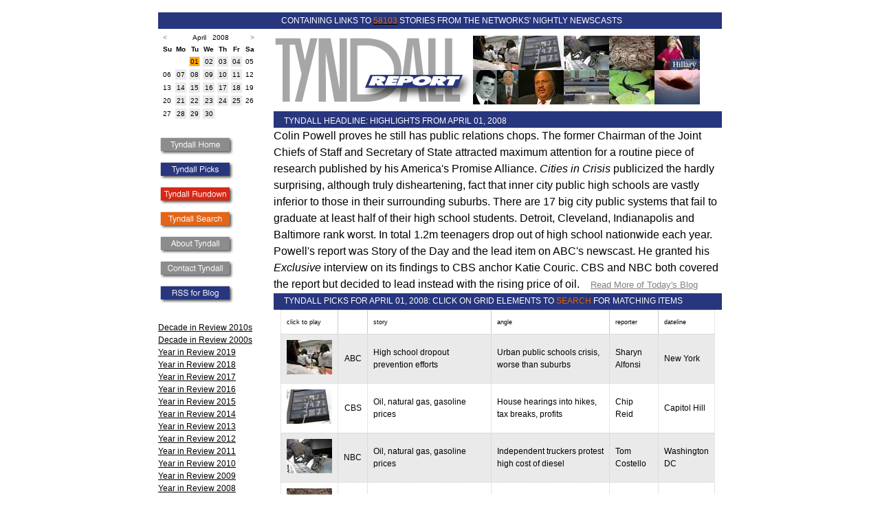

--- FILE ---
content_type: text/html
request_url: http://tyndallreport.com/date/2008/04/01/
body_size: 50130
content:
<!DOCTYPE HTML PUBLIC "-//W3C//DTD HTML 4.01//EN"
        "http://www.w3.org/TR/html4/strict.dtd">
<html lang="en">
<head>
	<title>Tyndall Report April 01, 2008</title>
<meta name="google-site-verification" content="RfwcGy6mhTg2MoWr7EQKmt176WGHNJPuOtqQNbZ0RUI" />
	<meta name="description" content="The Tyndall Report monitors American television networks' weekday nightly newscasts.">
	<meta name="copyright" content="Copyright (c) 2006 Tyndall Report">
	<meta name="author" content="Andrew Tyndall">
	<style type="text/css">


        A {color:#000000;}
	A:visited {color:#000000;}
	A:hover {color:#FF6600;} 
        .blogpost {border-bottom:1px dotted #ccc; padding:4px;}
        .firstblogpost {padding:4px;}
        span.headline {font-size:12pt;color:#28367E;font-weight:bold;}
        span.oliveheadline {font-size:12pt;color:#604f1d;font-weight:bold;}
        span.largertype {font-size:11pt;}
        #rundownheader {font-size:12pt;}
        span.boxtitle {font-size:-1;color:#0369B2;}
        span.tinytext {font-size:8pt;}
        span.navbox {text-decoration: none;}
        span.navboxtopleft {font-size:9pt; line-height:2;}
        span.leftlinks {font-size:8pt;}
        span.moderate {color: green;}
	span.nav A {text-decoration: none;}
	span.footer {font-size:smaller;}
        span.post_title {font-weight:bold;color:#28367E;}
        span.blogjump {font-size:smaller;color:grey;}
        span.blogjump A {color:grey;text-decoration:underline;}
        span.blogjump A:visited {color:grey;text-decoration:underline;}
        span.post_footer {font-size:smaller;color:grey;}
        span.post_footer A {color:grey;}
        span.post_footer A:visited {color:grey;}
        span.topheader A {text-decoration: none;}
        span.itemheader {color:grey;}
        span.itemheader A {color:grey;}
        span.itemheader A:visited {color:grey;}
        span.new_post {color:#FF6600;}
        span.new {color:red;}
        span.blue {color:#003DCD;}
        hr.seperator {border: 1px dashed #CCC;}
        div.blogtable {border-left:1px solid #0369B2; border-right:1px solid #0369B2;}
        div.links {font-size:9pt;}
        span.underline A {text-decoration: underline;}
        span.underline A:visited {text-decoration: underline;}
        span.smallheight {line-height: 0.5em;}
       
        body,html {
		margin:0;
		padding:0;
		background:#ffffff;
		color:#000;
                font-family:Arial,Helvetica, sans-serif;
	}
	body {
		min-width:820px;
	}
        form {
                margin:0;
        }
        table {
                margin:0;
         }
img { border: 0; }
	#wrap {
		background:#ffffff;
		margin:0 auto;
		width:820px;
	}
        #bluestripe {
                background:#28367E;
                height:18px;
                color:#ffffff;
                font-size:9pt;
                padding-top:2px;
                padding-bottom:4px;
                text-align:left;
        }
#homestripe {
 background:#768088;
                height:18px;
                color:#ffffff;
                font-size:9pt;
                padding-top:2px;
                padding-bottom:4px;
                text-align:left;
}
       .bluestripe {
                background:#28367E;
                height:18px;
                color:#ffffff;
                font-size:9pt;
                padding-top:2px;
                padding-bottom:4px;
                text-align:left;
        }
        #topbluestripe {
                background:#28367E;
                height:18px;
                color:#ffffff;
                font-size:9pt;
                padding-top:4px;
                padding-bottom:2px;
                text-align:left;                
        }
         #tophomestripe {
                background:#768088;
                height:18px;
                color:#ffffff;
                font-size:9pt;
                padding-top:4px;
                padding-bottom:2px;
                text-align:left;                
        }
        span.topbluetext {
            margin-left:179px;
            vertical-align:middle;
        }

        #bluestriperight {
                background:#28367E;
                height:18px;
                color:#ffffff;
                font-size:9pt;
                padding-top:2px;
                padding-bottom:4px;
                text-align:left;                
        }
        #orangestripe {
                background:#E46500;
                height:18px;
                color:#ffffff;
                font-size:9pt;
                padding-top:2px;
                padding-bottom:4px;
                text-align:left;
        }
         #orangestriperight {
                background:#E46500;
                height:18px;
                color:#ffffff;
                font-size:9pt;
                padding-top:2px;
                padding-bottom:4px;
                text-align:right;    
        }
        #toporangestripe {
                background:#E46500;
                height:18px;
                color:#ffffff;
                font-size:9pt;
                padding-top:4px;
                padding-bottom:2px;
                text-align:left;                
        }
         span.orange {color:#E46500;}
        span.topmaroontext {
            margin-left:179px;
            vertical-align:middle;
        }
        #maroonstripe {
                background:#721619;
                height:18px;
                color:#ffffff;
                font-size:9pt;
                padding-top:2px;
                padding-bottom:4px;
                text-align:left;
        }
         #maroonstriperight {
                background:#721619;
                height:18px;
                color:#ffffff;
                font-size:9pt;
                padding-top:2px;
                padding-bottom:4px;
                text-align:right;    
        }
        #topmaroonstripe {
                background:#721619;
                height:18px;
                color:#ffffff;
                font-size:9pt;
                padding-top:4px;
                padding-bottom:2px;
                text-align:left;                
        }
         span.maroon {color:#721619;}

        span.topolivetext {
            margin-left:179px;
            vertical-align:middle;
        }
        #olivestripe {
                background:#604f1d;
                height:18px;
                color:#ffffff;
                font-size:9pt;
                padding-top:2px;
                padding-bottom:4px;
                text-align:left;
        }
         #olivestriperight {
                background:#604f1d;
                height:18px;
                color:#ffffff;
                font-size:9pt;
                padding-top:2px;
                padding-bottom:4px;
                text-align:right;    
        }
        #topolivestripe {
                background:#604f1d;
                height:18px;
                color:#ffffff;
                font-size:9pt;
                padding-top:4px;
                padding-bottom:2px;
                text-align:left;                
        }
         span.olive {color:#604f1d;}
         #redstripe {
                background:#D72814;
                height:18px;
                color:#ffffff;
                font-size:9pt;
                padding-top:2px;
                padding-bottom:4px;
                text-align:left;
        }
        #topredstripe {
                background:#D72814;
                height:18px;
                color:#ffffff;
                font-size:9pt;
                padding-top:4px;
                padding-bottom:2px;
                text-align:left;                
        }
       #compactsearch {
          font-size: 9pt;
          color: #768088;
          line-height:1.5em;
          margin-top: 10px;
     }
	#header {
		  line-height:0;
	}
	#header h1 {
    	        padding:5px;
	        margin:0;
        }
	#main {
		background:#ffffff;
		float:right;
		width:652px;
                line-height: 1.5em;
	}
	#main h2, #main h3, #main p {
		padding:0 10px;
        }
        #searchmain {
		background:#ffffff;
		float:right;
		width:652px;
                line-height: 1.5em;
                font-size: 9pt;
	}
        #searchmain A, searchmain A:visited {text-decoration:none;}
        #maintable {
		background:#ffffff;
		float:right;
		width:652px;
                line-height: 1.5em;
                font-size: 9pt;
	}
        #maintable a, #maintable a:visited {text-decoration:none;}
	#sidebar {
		background:#ffffff;
		float:left;
		width:160px;
	}
	#sidebar ul {
		margin-bottom:0;
        }
        #sidebar h3, #sidebar p {
		padding:0 10px 0 0;
        }
	#footer {
		clear:both;
                text-align:center;
	}
	#footer p {
		padding:5px;
		margin:0;
        }
        #maintext {padding-left:40px; padding-right:40px}
        #rundown {
                font-size:8pt;
        }
        #rundowncontainer {
                background:#ffffff;
		float:right;
		width:652px;
                line-height: 1.5em;
                font-size: 9pt;
        }
        #blogpost {
                line-height: 1.5em;
                font-family:Arial,Helvetica, sans-serif;
                font-size:12pt;
        }
        #blogpost a {text-decoration: underline;}
        #blogpost a:visited {text-decoration: underline;}
        #navlinks {
                line-height: 1.5em;
        }
       span.linktext {
               font-size:10pt;
               color:#333333;
        }
        span.leftnavlinks a {
                font-size:9pt;
                color:#000000;
        }
        span.leftnavlinks a:visited {
                font-size:9pt;
                color:#000000;
        }
        span.leftnavlinks {
                font-size:9pt;
                color:#000000;
        }
        #leftlinks {
                padding-right:20px;
        }

    /* CALENDAR */
.caption 
     {
     font-family:Arial,Helvetica, sans-serif;
     font-size:10px; 
     color: #999999;
     font-weight: bold;
     }
.caption a:visited {
     color: #999999;
}
/* .calendar determines the overall formatting style of the calendar,  
   acting as the default unless later overruled. */

.calendar 
     {
     font-family:Arial,Helvetica, sans-serif;
     font-size:10px; 
     color: #000000;
     background-color: #FFFFFF;
     border-color: #FFFFFF;
     border-style: solid;
     border-width: 2px;
     border-spacing: 4px;
     }

.calendar a {
text-decoration:none;
}
/* .calendarlink determines the formatting of those days linked to
   content. */

.calendarlink 
     {
     color: white;
	 border:none;
     }
.calendararrow {
	color: #999999;
	font-weight: bold;
	text-decoration: none;
}

/* .header determines the formatting of the weekday headers at the top
   of the calendar. */

.calheader 
     {
     background-color: #FFFFFF;
     border-color: #003DCD;
     border-style: solid;
     border-width: 0px;
     }

/* .day determines the formatting of each day displayed in the
   calendar. */

.day 
     {
     background-color: #EAEAEA;
     border-color: #EAEAEA;
     border-style: solid;
     border-width: 1px;
     text-align: center
     }
.thisday 
     {
     background-color: orange;
     border-color: #EAEAEA;
     border-style: solid;
     border-width: 1px;
     text-align: center
     }


/* .linkedday determines the formatting of a date to which content is
   available. */

.linkedday 
     {
     background-color: #8080ff;
     border-color: #000000;
     border-style: solid;
     border-width: 1px;
     text-align: center
}


#yir_left {
     float: left;
     width: 318px;
     font-size: 9pt;
     line-height: 1.6em;
     margin: 10px 0 0 0;
     
}
#yir_right {
     width: 308px;
     float: right;
     font-size: 9pt;
     padding: 0 0 0 26px;
     line-height: 1.6em;
     margin: 10px 0 0 0;
} 

.yir_bold {
     font-size: 11pt;
     font-weight: bold;
}
.yir_bigheadline {
     font-size: 14pt;
     font-weight: bold;
}
div.para {
    padding: 8px 0 0 0;
}
/* this stripes the picks table */
table.rd {
	font-family: "Tahoma", Verdana, Arial, Helvetica, sans-serif;
	font-size:  75%;
	border-collapse: collapse;
        border: 1px dotted #CCCCCC;
}
thead.rd tr.rd{
	background-color: #EAEAEA;
	border-top: 1px solid black;
	border-bottom: 1px solid black;
}
td.rd {
font-size:9pt;
}
tfoot.rd tr.rd{
	background-color: #FFFFFF;
}

thead.rd th.rd{
	padding: 1em;
	white-space: nowrap;
}

tr.rd{
	background-color: #FFFFFF;
}

tr.odd{
	background-color: #EAEAEA;

}

tbody.rd tr.rd:hover{
	background-color: #FFCCCC;
}

td.rd, th.rd{
	border: 1px dotted #CCCCCC;
}

tbody.rd td.rd
{
	padding: 1em;
}

#yirimages {float: left; line-height: 1px; font-size: 1px;}
#yirimages img { padding: 0px; margin: 0px; border: 0px;}

	</style>
</head>
<body>
	
<br><div id="wrap">



































<div id="topbluestripe"><span class="topbluetext">CONTAINING LINKS TO <a href="/tyndallsearch/"><span class="orange">58103</span></a> STORIES FROM THE NETWORKS' NIGHTLY NEWSCASTS</span></div>
		
	
	<div id="main">
            
            <div id="header">

    	<table cellspacing="0" cellpadding="0" border="0"><tr><td><a href="/"><img src="/library/image/homelogo.gif" border="0" alt="tyndall report logo" height="120" width="290"></a></td><td><a href="http://abcnews.go.com/Video/playerIndex?id=4569554" target="_blank"><img src="/library/image/thumbnail/abc_wn_high_school_dropouts_080401_mn.jpg" border="0" alt="video thumbnail"></a><a href="http://www.cbsnews.com/sections/i_video/main500251.shtml?id=3988038n" target="_blank"><img src="/library/image/thumbnail/eve_reidoil0401_100x75.jpg" border="0" alt="video thumbnail"></a><a href="http://video.msn.com/video.aspx?mkt=en-us&brand=&vid=65f4c592-9a4f-4a5a-82e6-08226f71bb54&f=34&fg=rss" target="_blank"><img src="/library/image/thumbnail/65f4c592-9a4f-4a5a-82e6-08226f71bb54.jpeg" border="0" alt="video thumbnail"></a><a href="http://www.cbsnews.com/sections/i_video/main500251.shtml?id=3988036n" target="_blank"><img src="/library/image/thumbnail/evening_mason_4108_100x75.jpg" border="0" alt="video thumbnail"></a><a href="http://www.cbsnews.com/sections/i_video/main500251.shtml?id=3988001n" target="_blank"><img src="/library/image/thumbnail/eve_axelroddems0401_100x75.jpg" border="0" alt="video thumbnail"></a><br><a href="http://abcnews.go.com/Video/playerIndex?id=4569601" target="_blank"><img src="/library/image/thumbnail/abc_wn_mcnasty_mccain3_080401_mn.jpg" border="0" alt="video thumbnail"></a><a href="http://video.msn.com/video.aspx?mkt=en-us&brand=&vid=c38bfed1-8486-4652-bedd-5817b30b8994&f=34&fg=rss" target="_blank"><img src="/library/image/thumbnail/c38bfed1-8486-4652-bedd-5817b30b8994.jpeg" border="0" alt="video thumbnail"></a><a href="http://video.msn.com/video.aspx?mkt=en-us&brand=&vid=ae212717-8d7b-4a16-aa74-f198fa893a40&f=34&fg=rss" target="_blank"><img src="/library/image/thumbnail/ae212717-8d7b-4a16-aa74-f198fa893a40.jpeg" border="0" alt="video thumbnail"></a><a href="http://www.cbsnews.com/sections/i_video/main500251.shtml?id=3988040n" target="_blank"><img src="/library/image/thumbnail/eve_rothnewts0401_100x75.jpg" border="0" alt="video thumbnail"></a><a href="http://abcnews.go.com/Video/playerIndex?id=4569697" target="_blank"><img src="/library/image/thumbnail/abc_wn_squid_mating_080401_mn.jpg" border="0" alt="video thumbnail"></a></td></tr></table>
    	

</div>
            

<div id="bluestripe">&nbsp;&nbsp;&nbsp;&nbsp;&nbsp;TYNDALL HEADLINE: HIGHLIGHTS FROM APRIL 01, 2008</div>
	    <div id="blogpost">
		Colin Powell proves he still has public relations chops. The former Chairman of the Joint Chiefs of Staff and Secretary of State attracted maximum attention for a routine piece of research published by his America's Promise Alliance. <I>Cities in Crisis</I> publicized the hardly surprising, although truly disheartening, fact that inner city public high schools are vastly inferior to those in their surrounding suburbs. There are 17 big city public systems that fail to graduate at least half of their high school students. Detroit, Cleveland, Indianapolis and Baltimore rank worst. In total 1.2m teenagers drop out of high school nationwide each year. Powell's report was Story of the Day and the lead item on ABC's newscast. He granted his <I>Exclusive</I> interview on its findings to CBS anchor Katie Couric. CBS and NBC both covered the report but decided to lead instead with the rising price of oil.&nbsp;&nbsp;&nbsp;&nbsp;<span class="post_footer"><a href="#blog">Read More of Today's Blog</a></span>
</div>
<div id="maintable">
<div id="bluestripe">&nbsp;&nbsp;&nbsp;&nbsp;&nbsp;TYNDALL PICKS FOR APRIL 01, 2008: CLICK ON GRID ELEMENTS TO <span class="orange">SEARCH</span> FOR MATCHING ITEMS</div>
			<div id="rundowncontainer">
			<div align="center">
			<table class="rd" width="632px" border="1" cellspacing="0" cellpadding="8">
			<tr class="rd"><td>click to play</td><td></td><td>story</td><td>angle</td><td>reporter</td><td>dateline</td></tr>
			<tr class="odd"><td class="rd" valign="middle"><a href="http://abcnews.go.com/Video/playerIndex?id=4569554" target="_blank"><a href="http://abcnews.go.com/Video/playerIndex?id=4569554" target="_blank"><img src="/library/image/thumbnail/abc_wn_high_school_dropouts_080401_mn.jpg" border="0" alt="video thumbnail"></a></a></td><td class="rd" valign="middle" align="center">ABC</td><td class="rd"><a href="/tyndallsearch/?m=1&guid=128&storytitle=High+school+dropout+prevention+efforts">High school dropout prevention efforts</a></td><td class="rd">Urban public schools crisis, worse than suburbs</td><td class="rd"><a href="/tyndallsearch/?m=1&reporter=Sharyn+Alfonsi">Sharyn Alfonsi</a></td><td class="rd"><a href="/tyndallsearch/?m=1&dateline=New+York">New York</a></td></tr>
				<tr class="rd"><td class="rd" valign="middle"><a href="http://www.cbsnews.com/sections/i_video/main500251.shtml?id=3988038n" target="_blank"><a href="http://www.cbsnews.com/sections/i_video/main500251.shtml?id=3988038n" target="_blank"><img src="/library/image/thumbnail/eve_reidoil0401_100x75.jpg" border="0" alt="video thumbnail"></a></a></td><td class="rd" valign="middle" align="center">CBS</td><td class="rd"><a href="/tyndallsearch/?m=1&guid=84&storytitle=Oil%2C+natural+gas%2C+gasoline+prices">Oil, natural gas, gasoline prices</a></td><td class="rd">House hearings into hikes, tax breaks, profits</td><td class="rd"><a href="/tyndallsearch/?m=1&reporter=Chip+Reid">Chip Reid</a></td><td class="rd"><a href="/tyndallsearch/?m=1&dateline=Capitol+Hill">Capitol Hill</a></td></tr>
				<tr class="odd"><td class="rd" valign="middle"><a href="http://video.msn.com/video.aspx?mkt=en-us&brand=&vid=65f4c592-9a4f-4a5a-82e6-08226f71bb54&f=34&fg=rss" target="_blank"><a href="http://video.msn.com/video.aspx?mkt=en-us&brand=&vid=65f4c592-9a4f-4a5a-82e6-08226f71bb54&f=34&fg=rss" target="_blank"><img src="/library/image/thumbnail/65f4c592-9a4f-4a5a-82e6-08226f71bb54.jpeg" border="0" alt="video thumbnail"></a></a></td><td class="rd" valign="middle" align="center">NBC</td><td class="rd"><a href="/tyndallsearch/?m=1&guid=84&storytitle=Oil%2C+natural+gas%2C+gasoline+prices">Oil, natural gas, gasoline prices</a></td><td class="rd">Independent truckers protest high cost of diesel</td><td class="rd"><a href="/tyndallsearch/?m=1&reporter=Tom+Costello">Tom Costello</a></td><td class="rd"><a href="/tyndallsearch/?m=1&dateline=Washington+DC">Washington DC</a></td></tr>
				<tr class="rd"><td class="rd" valign="middle"><a href="http://www.cbsnews.com/sections/i_video/main500251.shtml?id=3988036n" target="_blank"><a href="http://www.cbsnews.com/sections/i_video/main500251.shtml?id=3988036n" target="_blank"><img src="/library/image/thumbnail/evening_mason_4108_100x75.jpg" border="0" alt="video thumbnail"></a></a></td><td class="rd" valign="middle" align="center">CBS</td><td class="rd"><a href="/tyndallsearch/?m=1&guid=733&storytitle=Federal+budget+deficit+spending%3A+%2410tr+National+Debt">Federal budget deficit spending: $10tr National Debt</a></td><td class="rd">Treasury borrows through public debt auctions</td><td class="rd"><a href="/tyndallsearch/?m=1&reporter=Anthony+Mason">Anthony Mason</a></td><td class="rd"><a href="/tyndallsearch/?m=1&dateline=Washington+DC">Washington DC</a></td></tr>
				<tr class="odd"><td class="rd" valign="middle"><a href="http://www.cbsnews.com/sections/i_video/main500251.shtml?id=3988001n" target="_blank"><a href="http://www.cbsnews.com/sections/i_video/main500251.shtml?id=3988001n" target="_blank"><img src="/library/image/thumbnail/eve_axelroddems0401_100x75.jpg" border="0" alt="video thumbnail"></a></a></td><td class="rd" valign="middle" align="center">CBS</td><td class="rd"><a href="/tyndallsearch/?m=1&guid=678&storytitle=2008+Hillary+Rodham+Clinton+campaign">2008 Hillary Rodham Clinton campaign</a></td><td class="rd">Falls into debt, lags in polls, will not quit</td><td class="rd"><a href="/tyndallsearch/?m=1&reporter=Jim+Axelrod">Jim Axelrod</a></td><td class="rd"><a href="/tyndallsearch/?m=1&dateline=Washington+DC">Washington DC</a></td></tr>
				<tr class="rd"><td class="rd" valign="middle"><a href="http://abcnews.go.com/Video/playerIndex?id=4569601" target="_blank"><a href="http://abcnews.go.com/Video/playerIndex?id=4569601" target="_blank"><img src="/library/image/thumbnail/abc_wn_mcnasty_mccain3_080401_mn.jpg" border="0" alt="video thumbnail"></a></a></td><td class="rd" valign="middle" align="center">ABC</td><td class="rd"><a href="/tyndallsearch/?m=1&guid=8&storytitle=2008+John+McCain+campaign">2008 John McCain campaign</a></td><td class="rd">Autobiographical tour showcases life experience</td><td class="rd"><a href="/tyndallsearch/?m=1&reporter=Ron+Claiborne">Ron Claiborne</a></td><td class="rd"><a href="/tyndallsearch/?m=1&dateline=Virginia">Virginia</a></td></tr>
				<tr class="odd"><td class="rd" valign="middle"><a href="http://video.msn.com/video.aspx?mkt=en-us&brand=&vid=c38bfed1-8486-4652-bedd-5817b30b8994&f=34&fg=rss" target="_blank"><a href="http://video.msn.com/video.aspx?mkt=en-us&brand=&vid=c38bfed1-8486-4652-bedd-5817b30b8994&f=34&fg=rss" target="_blank"><img src="/library/image/thumbnail/c38bfed1-8486-4652-bedd-5817b30b8994.jpeg" border="0" alt="video thumbnail"></a></a></td><td class="rd" valign="middle" align="center">NBC</td><td class="rd"><a href="/tyndallsearch/?m=1&guid=622&storytitle=Civil-Rights-era+leader+MLK+remembered">Civil-Rights-era leader MLK remembered</a></td><td class="rd">History TV docu marks assassination 40th anniv</td><td class="rd"><a href="/tyndallsearch/?m=1&reporter=Tom+Brokaw">Tom Brokaw</a></td><td class="rd"><a href="/tyndallsearch/?m=1&dateline=New+York">New York</a></td></tr>
				<tr class="rd"><td class="rd" valign="middle"><a href="http://video.msn.com/video.aspx?mkt=en-us&brand=&vid=ae212717-8d7b-4a16-aa74-f198fa893a40&f=34&fg=rss" target="_blank"><a href="http://video.msn.com/video.aspx?mkt=en-us&brand=&vid=ae212717-8d7b-4a16-aa74-f198fa893a40&f=34&fg=rss" target="_blank"><img src="/library/image/thumbnail/ae212717-8d7b-4a16-aa74-f198fa893a40.jpeg" border="0" alt="video thumbnail"></a></a></td><td class="rd" valign="middle" align="center">NBC</td><td class="rd"><a href="/tyndallsearch/?m=1&guid=2572&storytitle=London%27s+Heathrow+Airport+opens+new+terminal">London's Heathrow Airport opens new terminal</a></td><td class="rd">Baggage handling system fails, causes delays</td><td class="rd"><a href="/tyndallsearch/?m=1&reporter=Jim+Maceda">Jim Maceda</a></td><td class="rd"><a href="/tyndallsearch/?m=1&dateline=London">London</a></td></tr>
				<tr class="odd"><td class="rd" valign="middle"><a href="http://www.cbsnews.com/sections/i_video/main500251.shtml?id=3988040n" target="_blank"><a href="http://www.cbsnews.com/sections/i_video/main500251.shtml?id=3988040n" target="_blank"><img src="/library/image/thumbnail/eve_rothnewts0401_100x75.jpg" border="0" alt="video thumbnail"></a></a></td><td class="rd" valign="middle" align="center">CBS</td><td class="rd"><a href="/tyndallsearch/?m=1&guid=2635&storytitle=Newt+conservation+efforts+in+England">Newt conservation efforts in England</a></td><td class="rd">Amphibian ditch saved, causes house to flood</td><td class="rd"><a href="/tyndallsearch/?m=1&reporter=Richard+Roth">Richard Roth</a></td><td class="rd"><a href="/tyndallsearch/?m=1&dateline=England">England</a></td></tr>
				<tr class="rd"><td class="rd" valign="middle"><a href="http://abcnews.go.com/Video/playerIndex?id=4569697" target="_blank"><a href="http://abcnews.go.com/Video/playerIndex?id=4569697" target="_blank"><img src="/library/image/thumbnail/abc_wn_squid_mating_080401_mn.jpg" border="0" alt="video thumbnail"></a></a></td><td class="rd" valign="middle" align="center">ABC</td><td class="rd"><a href="/tyndallsearch/?m=1&guid=2633&storytitle=Squid+color+switch+studied+by+marine+biologists">Squid color switch studied by marine biologists</a></td><td class="rd">Dark side lures female, white side deters rival</td><td class="rd"><a href="/tyndallsearch/?m=1&reporter=Robert+Krulwich">Robert Krulwich</a></td><td class="rd"><a href="/tyndallsearch/?m=1&dateline=New+York">New York</a></td></tr>
				
			</table>
			</div>
				</div>
				
				
&nbsp;

<div class="bluestripe">
     TYNDALL BLOG: DAILY NOTES ON NETWORK TELEVISION NIGHTLY NEWS <a name="blog"> </a></div>

	<div id="blogpost">
	<span class="post_title">COLIN POWELL IS A PR CHAMP</span> <tyndall.pullquote>Colin Powell proves he still has public relations chops. The former Chairman of the Joint Chiefs of Staff and Secretary of State attracted maximum attention for a routine piece of research published by his America's Promise Alliance. <I>Cities in Crisis</I> publicized the hardly surprising, although truly disheartening, fact that inner city public high schools are vastly inferior to those in their surrounding suburbs. There are 17 big city public systems that fail to graduate at least half of their high school students. Detroit, Cleveland, Indianapolis and Baltimore rank worst. In total 1.2m teenagers drop out of high school nationwide each year. Powell's report was Story of the Day and the lead item on ABC's newscast. He granted his <I>Exclusive</I> interview on its findings to CBS anchor Katie Couric. CBS and NBC both covered the report but decided to lead instead with the rising price of oil.</tyndall.pullquote><br>
<br>
Both CBS' <a href="http://www.cbsnews.com/sections/i_video/main500251.shtml?id=3988013n" target="_blank">Dean Reynolds</a> and NBC's <a href="http://video.msn.com/video.aspx?mkt=en-us&brand=&vid=92434200-696f-44c7-bbb6-5f793680261a&f=34&fg=rss" target="_blank">Mika Brzezinski</a> saw a racial factor underlying the urban-suburban gap. Reynolds called graduation rates "far worse" for students belonging to minority groups; Brzezinski contrasted a 76% white graduation rate in all public schools with 53% for African Americans. In Detroit's system, just 25% of eighth graders make it through all four years. On ABC, <a href="http://abcnews.go.com/Video/playerIndex?id=4569554" target="_blank">Sharyn Alfonsi</a> told us the data applied to all high schools, not just the public systems, presumably her mistake. She stated that "statistics show high school dropouts are more likely to commit crimes, to live in poverty, to receive and stay on government assistance--an economic tsunami."<br>
<br>
Alfonsi's vaguely-worded "more likely" thus glided over the thorny sociological problem of cause and effect. Surely dropouts are more likely to be brought up in high-crime neighborhoods, in poverty and on welfare, too. Even Secretary Powell was unclear about whether his report was describing an educational failure or an underlying social problem that happens to manifest itself at school. When he ticked off the factors leading to a high dropout rate for CBS' <a href="http://www.cbsnews.com/sections/i_video/main500251.shtml?id=3988017n" target="_blank">Couric</a>, he included poor funding for inner city schools--and then added the lack of "strong families," too few Boys & Girls Clubs and Big Brothers-Big Sisters programs, too many cartoons on television.<br>
<br>
ABC followed up with <a href="http://abcnews.go.com/Video/videoLogin?id=4569753" target="_blank">Neal Karlinsky</a>'s (embargoed link) profile of a program funded by the Bill & Melinda Gates Foundation that focused on improving high schools themselves to increase graduation rates. He showed us a pilot scheme at Clover Park HS in Gates' Washington State that reduces class sizes and insists on continuity with the same teacher instructing the same students for all four years. Yet even Karlinsky's report acknowledged that non-educational factors can lead to poor educational outcomes, citing "risk factors like pregnancy, poverty and truancy."<br>
		<span class="post_footer">- Andrew Tyndall &nbsp;04-03-2008 06:33 pm [<a href="/comment/20/2487/">permalink</a>] [<a href="/comment/20/2487/">add a comment</a>]</span><br><br><span class="post_title">BIG OIL </span> NBC's lead on the high prices of oil focused on what <a href="http://video.msn.com/video.aspx?mkt=en-us&brand=&vid=65f4c592-9a4f-4a5a-82e6-08226f71bb54&f=34&fg=rss" target="_blank">Tom Costello</a> called "a nationwide day of protest" as independent truckers parked their rigs to register dismay at the skyrocketing cost of diesel fuel. A tank full of fuel now costs $1,189, which is a $352 increase in just twelve months. The plight of the trucking industry had already been covered last week by <a href="http://abcnews.go.com/Video/videoLogin?id=4547073" target="_blank">Chris Bury</a> (embargoed link) on ABC and <a href="http://www.cbsnews.com/sections/i_video/main500251.shtml?id=3971370n" target="_blank">Nancy Cordes</a> on CBS. Costello showed us clips of stalled semis from New Jersey to Tampa, from Chicago to Connecticut.<br>
<br>
ABC and CBS focused on Capitol Hill, where a House committee called in executives of the five major multinational oil corporations--ExxonMobil, Chevron, Conoco-Phillips, Shell, BP--to ask about their prices, their profits and their tax breaks. When one congressman inquired whether they had thought about cutting into their record high profits in order to reduce retail prices, CBS' <a href="http://www.cbsnews.com/sections/i_video/main500251.shtml?id=3988038n" target="_blank">Chip Reid</a> heard "an awkward pause" followed by "an aggressive defense of market economics." To paraphrase the executives: "Their profits are so big because their companies are so big." <br>
<br>
ABC's <a href="http://abcnews.go.com/Video/videoLogin?id=4569814" target="_blank">Lisa Stark</a> (embargoed link) heard the executives "fighting to retain" a tax break that Democrats wanted to redirect to research into alternate energy. Yet the decade-long tax break amounts to just $18bn in full while the five firms made $123bn in profits in a single year. CBS' Reid played the soundbite from ExxonMobil: annual profits--$40bn; annual investment in renewable energy--$100m.<br>
		<span class="post_footer">- Andrew Tyndall &nbsp;04-03-2008 06:33 pm [<a href="/comment/20/2486/">permalink</a>] [<a href="/comment/20/2486/">add a comment</a>]</span><br><br><span class="post_title">NO JOKE </span> All three networks followed up with more from the economy. On ABC, <a href="http://abcnews.go.com/Video/videoLogin?id=4569881" target="_blank">Betsy Stark</a> (embargoed link) wondered if a 391 point buying spree on the Dow Jones Industrial Average was "Wall Street's idea of an April Fool's joke" since it came on the heels of a $19bn loss from the UBS investment bank and a $4bn from its rival Deutsche Bank. No, it was no joke Stark explained, since the write downs may be an indication that the entire credit crisis is now accounted for. Yet "this is not the first time investors have bet the worst is over only to be bludgeoned by more bad news."<br>
<br>
NBC continued its <I>Hard Times</I> feature series with a profile of Ric Edelman, the talkradio personal finance advisor, who claims that we can all cut consumer spending by 5%  "without a significant change" in our domestic lifestyles. <a href="http://video.msn.com/video.aspx?mkt=en-us&brand=&vid=4302e281-059b-4e72-8061-2daa6c03e6f1&f=34&fg=rss" target="_blank">Carl Quintanilla</a>, of NBC's sibling financial news cable channel CNBC, relayed Edelman's advice: get a better cable TV deal; use the cellphone, not land line, for all calls; use the fireplace not central heating; save energy by changing lightbulbs and disconnecting home electronics; quit smoking; exercise at home not at the gym; buy groceries in bulk; skip your morning coffee and newspaper; no candy bar after lunch.<br>
<br>
See! No lifestyle change whatsoever!<br>
<br>
CBS launched its series <I>Life and Debt in America</I> by looking at the $9.3tr the federal government owes, the so-called National Debt. Each year, it rolls over $4tr of that total, selling new bills and bonds by public auction. <a href="http://www.cbsnews.com/sections/i_video/main500251.shtml?id=3988036n" target="_blank">Anthony Mason</a> claimed that CBS' cameras were showing us workings of the Treasury Department's Bureau of Public Debt for the first time ever. <I>Exclusive</I>! In hushed tones, Mason showed a $13bn auction of ten-year notes: "You are watching the world's biggest borrower flash its credit card. This is an awfully sedate room but there is real money at stake."<br>
<br>
Mason offered an indirect message to Colin Powell, higher up in CBS' newscast: the $430bn the United States spends in interest payments each year on the National Debt is "nearly as much as we spend on education."<br>
		<span class="post_footer">- Andrew Tyndall &nbsp;04-03-2008 06:32 pm [<a href="/comment/20/2485/">permalink</a>] [<a href="/comment/20/2485/">add a comment</a>]</span><br><br><span class="post_title">HILLARY STALLONE </span> In the Presidential race, CBS' <a href="http://www.cbsnews.com/sections/i_video/main500251.shtml?id=3988001n" target="_blank">Jim Axelrod</a> covered the same money troubles that NBC's <a href="http://video.msn.com/video.aspx?mkt=en-us&brand=&vid=9cb41bdf-9f67-42c6-ad2d-c0b03a3b12fb&f=34&fg=rss" target="_blank">Andrea Mitchell</a> found in Hillary Rodham Clinton's campaign. Instead of campaigning in Pennsylvania "she is flying to California--a state she won two months ago--for two days of fundraisers." Rodham Clinton stuck to her Pennsylvania theme before she left, styling her determination not to quit the race after Philadelphia's Rocky Balboa. Axelrod stuck with that role model, calling the candidate "bruised and battered" by his colleague Sharyl Attkisson's coverage on the former First Lady's falsehoods about Bosnian sniper fire last <a href="http://www.cbsnews.com/sections/i_video/main500251.shtml?id=3965035n" target="_blank">Monday</a> and <a href="http://www.cbsnews.com/sections/i_video/main500251.shtml?id=3968001n" target="_blank">Tuesday</a>. When Rodham Clinton's standing in national polls declined, her campaign admitted to Axelrod that Attkisson's story "was the cause."<br>
		<span class="post_footer">- Andrew Tyndall &nbsp;04-03-2008 06:31 pm [<a href="/comment/20/2484/">permalink</a>] [<a href="/comment/20/2484/">add a comment</a>]</span><br><br><span class="post_title">NASTY AND IMPERFECT </span> Republican Presidential candidate John McCain is taking a weeklong autobiographical tour to recount his personal history as "a way to get him back in the political spotlight," as ABC's <a href="http://abcnews.go.com/Video/playerIndex?id=4569601" target="_blank">Ron Claiborne</a> put it, while the Democratic Party continues to dominate coverage with its prolonged primary season. Monday he was at McCain Field, the Naval Air Station in Meridian Miss, where he was based; Tuesday he returned to Episcopal High School in Alexandria Va, where he was a student, class of 1954; next it will be the Naval Academy at Annapolis, where he was a midshipman.<br>
<br>
By all accounts, McCain was a piece of work when he was younger. NBC's <a href="http://video.msn.com/video.aspx?mkt=en-us&brand=&vid=41c4750a-4092-48d9-81e6-32f8aa08d063&f=34&fg=rss" target="_blank">Kelly O'Donnell</a> quoted his self-description as "rambunctious" with a "bit of a chip on my shoulder." She heard him "waxing nostalgic about his flaws." On ABC's <I>A Closer Look</I> Claiborne observed that as a schoolboy he was "quick-tempered, earning the nickname McNasty, a reputation that persists to this day." Indeed even now, McCain calls himself a "very imperfect public servant" and he confessed: "In all candor as an adult I have been known to forget, occasionally, the discretion expected of a person of my years and station." Claiborne characterized that contrition as "kinder, gentler."<br>
<br>
McCain was even caught in a fib about the nostalgia tour itself. "We were told that this is not a political event," NBC's O'Donnell quoted an Episcopal student asking him, "so what exactly is your purpose in being here?" "I knew I should have cut this thing off," the candidate muttered in response.<br>
		<span class="post_footer">- Andrew Tyndall &nbsp;04-03-2008 06:31 pm [<a href="/comment/20/2483/">permalink</a>] [<a href="/comment/20/2483/">add a comment</a>]</span><br><br><span class="post_title">SEEN THE PROMISED LAND </span> NBC's Brian Williams announced plans to anchor from Memphis' Lorraine Hotel Friday to mark the 40th anniversary of the assassination of Martin Luther King. As a preview, Williams invited his predecessor <a href="http://video.msn.com/video.aspx?mkt=en-us&brand=&vid=c38bfed1-8486-4652-bedd-5817b30b8994&f=34&fg=rss" target="_blank">Tom Brokaw</a> to run extended clips from <I>King</I>, a History Channel documentary that Brokaw is hosting Sunday. The movie includes 1968 vintage clips of Brokaw himself reporting for NBC on the manhunt for James Earl Ray, King's convicted assassin, a "smalltime criminal who had escaped a Missouri prison." Ray was arrested in London a month after the assassination. Brokaw asked King's son Martin whether he believed a conspiracy killed his father: "How could a person who was a petty thief end up in London, England, without getting some help?" King III leads the Realizing the Dream Foundation, designed to continue the Poor People's Campaign that King Jr was trying to set up when he was gunned down.<br>
		<span class="post_footer">- Andrew Tyndall &nbsp;04-03-2008 06:30 pm [<a href="/comment/20/2482/">permalink</a>] [<a href="/comment/20/2482/">add a comment</a>]</span><br><br><span class="post_title">LITTLE NEWS FROM ABROAD </span> No, the networks did not decide to have a reporter update us from Zimbabwe. Nor did they file from President George Bush on his NATO trip. Nor did they assign a correspondent to examine environmental short cuts to secure the Mexican border. The only foreign story to be filed on any of the three newscasts was the fluffy closer on each.<br>
<br>
NBC's rueful <a href="http://video.msn.com/video.aspx?mkt=en-us&brand=&vid=ae212717-8d7b-4a16-aa74-f198fa893a40&f=34&fg=rss" target="_blank">Jim Maceda</a> told us about London's Heathrow Airport and its newly opened Terminal Five that opened "in full glory" after 20 years of planning and building. "The state of the art baggage system crashed only hours into opening day." About 20,000 pieces were lost and more than 300 flights were canceled. Maceda got his bag back four days later.<br>
<br>
CBS' <a href="http://www.cbsnews.com/sections/i_video/main500251.shtml?id=3988040n" target="_blank">Richard Roth</a> was on critter watch in the English countryside. The cottage belonging to John and Margie Histed suffers repeated floods because they are prohibited from unblocking a draining ditch. The ditch may be a spawning spot for a colony of the ancient endangered amphibian, the great crested newt. "A possible newt habitat is taking precedence over a human habitat 300 years old! Does it make sense?" Histed protested. Replied Roth: "Well, the newts were here first."<br>
<br>
Another old species is the Caribbean reef squid, about 50m years old. ABC's <a href="http://abcnews.go.com/Video/playerIndex?id=4569697" target="_blank">Robert Krulwich</a> found videotape from marine biologist Roger Hanlon of the squid's mating ritual. See the two-faced male send mixed messages--one white, one rose brown--and then "totally switch colors on a dime."<br>
		<span class="post_footer">- Andrew Tyndall &nbsp;04-03-2008 06:30 pm [<a href="/comment/20/2481/">permalink</a>] [<a href="/comment/20/2481/">add a comment</a>]</span><br><br><span class="post_title">MENTIONED IN PASSING </span> The network newscasts do not assign correspondents to all of the news of the day. If <i>Tyndall Report</i> readers come across videostreamed reports online of stories that were mentioned only in passing, post the link in comments for us to check out.<br>
<br>
Today's examples: President Robert Mugabe of Zimbabwe may agree to leave office�the Department of Homeland Security will bypass environmental reviews in Arizona and Texas in order to expedite construction of its fence along the Mexico-United States border�automobile sales volume declined across the board in March, even at Toyota�new homebuilding activity declined for the 24th straight month�a scheme by nine third-graders has apparently been foiled in Georgia to exact revenge on their scold of a teacher with handcuffs, duct tape and a steak knife�a snowbound marathon was staged for foolish runners at the -29F North Pole.<br>
		<span class="post_footer">- Andrew Tyndall &nbsp;04-03-2008 06:29 pm [<a href="/comment/20/2480/">permalink</a>] [<a href="/comment/20/2480/">add a comment</a>]</span><br>
	<!-- end blogpost --></div>
	<br><br>	
</div>
</div>
	<div id="sidebar">
		<table class="calendar">
	 				<tr><td align="left"><a href="/date/2008/3/31/" class="calendararrow">&lt;</a></td><td colspan="5" align="center">&nbsp;&nbsp;April &nbsp; 2008</td><td align="right"><a href="/date/2008/5/1/" class="calendararrow">&gt;</a></td></tr>
		<tr><th class='calheader'>Su</th><th class='calheader'>Mo</th><th class='calheader'>Tu</th><th class='calheader'>We</th><th class='calheader'>Th</th><th class='calheader'>Fr</th><th class='calheader'>Sa</th></tr><tr><td colspan='2'>&nbsp;</td><td class='thisday'>01</td><td class='day' onMouseover="this.style.backgroundColor='orange';" onMouseout="this.style.backgroundColor='#EEEEEE';"><a href="/date/2008/04/02/">02</a></td><td class='day' onMouseover="this.style.backgroundColor='orange';" onMouseout="this.style.backgroundColor='#EEEEEE';"><a href="/date/2008/04/03/">03</a></td><td class='day' onMouseover="this.style.backgroundColor='orange';" onMouseout="this.style.backgroundColor='#EEEEEE';"><a href="/date/2008/04/04/">04</a></td><td class='weekend'>05</td></tr><tr><td class='weekend'>06</td><td class='day' onMouseover="this.style.backgroundColor='orange';" onMouseout="this.style.backgroundColor='#EEEEEE';"><a href="/date/2008/04/07/">07</a></td><td class='day' onMouseover="this.style.backgroundColor='orange';" onMouseout="this.style.backgroundColor='#EEEEEE';"><a href="/date/2008/04/08/">08</a></td><td class='day' onMouseover="this.style.backgroundColor='orange';" onMouseout="this.style.backgroundColor='#EEEEEE';"><a href="/date/2008/04/09/">09</a></td><td class='day' onMouseover="this.style.backgroundColor='orange';" onMouseout="this.style.backgroundColor='#EEEEEE';"><a href="/date/2008/04/10/">10</a></td><td class='day' onMouseover="this.style.backgroundColor='orange';" onMouseout="this.style.backgroundColor='#EEEEEE';"><a href="/date/2008/04/11/">11</a></td><td class='weekend'>12</td></tr><tr><td class='weekend'>13</td><td class='day' onMouseover="this.style.backgroundColor='orange';" onMouseout="this.style.backgroundColor='#EEEEEE';"><a href="/date/2008/04/14/">14</a></td><td class='day' onMouseover="this.style.backgroundColor='orange';" onMouseout="this.style.backgroundColor='#EEEEEE';"><a href="/date/2008/04/15/">15</a></td><td class='day' onMouseover="this.style.backgroundColor='orange';" onMouseout="this.style.backgroundColor='#EEEEEE';"><a href="/date/2008/04/16/">16</a></td><td class='day' onMouseover="this.style.backgroundColor='orange';" onMouseout="this.style.backgroundColor='#EEEEEE';"><a href="/date/2008/04/17/">17</a></td><td class='day' onMouseover="this.style.backgroundColor='orange';" onMouseout="this.style.backgroundColor='#EEEEEE';"><a href="/date/2008/04/18/">18</a></td><td class='weekend'>19</td></tr><tr><td class='weekend'>20</td><td class='day' onMouseover="this.style.backgroundColor='orange';" onMouseout="this.style.backgroundColor='#EEEEEE';"><a href="/date/2008/04/21/">21</a></td><td class='day' onMouseover="this.style.backgroundColor='orange';" onMouseout="this.style.backgroundColor='#EEEEEE';"><a href="/date/2008/04/22/">22</a></td><td class='day' onMouseover="this.style.backgroundColor='orange';" onMouseout="this.style.backgroundColor='#EEEEEE';"><a href="/date/2008/04/23/">23</a></td><td class='day' onMouseover="this.style.backgroundColor='orange';" onMouseout="this.style.backgroundColor='#EEEEEE';"><a href="/date/2008/04/24/">24</a></td><td class='day' onMouseover="this.style.backgroundColor='orange';" onMouseout="this.style.backgroundColor='#EEEEEE';"><a href="/date/2008/04/25/">25</a></td><td class='weekend'>26</td></tr><tr><td class='weekend'>27</td><td class='day' onMouseover="this.style.backgroundColor='orange';" onMouseout="this.style.backgroundColor='#EEEEEE';"><a href="/date/2008/04/28/">28</a></td><td class='day' onMouseover="this.style.backgroundColor='orange';" onMouseout="this.style.backgroundColor='#EEEEEE';"><a href="/date/2008/04/29/">29</a></td><td class='day' onMouseover="this.style.backgroundColor='orange';" onMouseout="this.style.backgroundColor='#EEEEEE';"><a href="/date/2008/04/30/">30</a></td><td colspan='3'>&nbsp;</td></table>
<br>

<div id="leftlinks">
<span class="leftnavlinks">
	<div id="navlinks"><a href="/" onMouseOver="document.home.src='/library/image/Homero.gif';" onMouseOut="document.home.src='/library/image/Home.gif';"><img src="/library/image/Home.gif" name="home" alt="home link" border="0" width="112" height="31"></a><br><a href="/date/2008/04/01/" onMouseOver="document.picks.src='/library/image/TPro.gif';" onMouseOut="document.picks.src='/library/image/TP.gif';"><img src="/library/image/TP.gif" name="picks" alt="Tyndall Picks link" border="0" width="112" height="31"></a><br><a href="/rundown/date/2008/04/01/" onMouseOver="document.rundown.src='/library/image/TRro.gif';" onMouseOut="document.rundown.src='/library/image/TR.gif';"><img src="/library/image/TR.gif" name="rundown" alt="rundown link" border="0" width="112" height="31"></a><br><a href="/tyndallsearch/" onMouseOver="document.tyndallsearch.src='/library/image/TSro.gif';" onMouseOut="document.tyndallsearch.src='/library/image/TS.gif';"><img src="/library/image/TS.gif" name="tyndallsearch" alt="search link" border="0" width="112" height="31"></a><br><a href="/about/" onMouseOver="document.about.src='/library/image/Aboutro.gif';" onMouseOut="document.about.src='/library/image/About.gif';"><img src="/library/image/About.gif" name="about" alt="about link" border="0" width="112" height="31"></a><br><a href="mailto:andrew@tyndallreport.com"><img src="/library/image/Contact.gif" name="contact" alt="contact link" border="0" width="112" height="31"></a><br><a href="/feed/20/rss.xml"><img src="/library/image/RSSB.gif" border="0" alt="Blog RSS"></a>
	
		</div><br>
		<a href="/decadeinreview2010s/">Decade in Review 2010s</a><br>
		<a href="/decadeinreview/">Decade in Review 2000s</a><br>
		<a href="/yearinreview2019/">Year in Review 2019</a><br>
		<a href="/yearinreview2018/">Year in Review 2018</a><br>
		<a href="/yearinreview2017/">Year in Review 2017</a><br>
		<a href="/yearinreview2016/">Year in Review 2016</a><br>
		<a href="/yearinreview2015/">Year in Review 2015</a><br>
                <a href="/yearinreview2014/">Year in Review 2014</a><br>
		<a href="/yearinreview2013/">Year in Review 2013</a><br>
		<a href="/yearinreview2012/">Year in Review 2012</a><br>
		<a href="/yearinreview2011/">Year in Review 2011</a><br>
		<a href="/yearinreview2010/">Year in Review 2010</a>
		<br><a href="/yearinreview2009/">Year in Review 2009</a>
		<br><a href="/yearinreview2008/">Year in Review 2008</a>
		<br><a href="/yearinreview2007/">Year in Review 2007</a>
		
		
		<br><br>The <i>Tyndall Report</i> monitors the weekday nightly newscasts of the
three American broadcast television networks: <i>ABC World News</i> with David Muir (formerly Charles Gibson and subsequently Diane Sawyer), <i>CBS Evening News</i> with Norah O'Donnell (formerly Katie Couric and subsequently Scott Pelley and subsequently Jeff Glor) and <i>NBC Nightly
News</i> with Lester Holt (formerly Brian Williams).
<br><br>
All external links on this site (unless otherwise indicated) are to free
advertising-supported streaming video of network TV news.
<br><br>
Each day, Andrew Tyndall blogs the three newscasts. He has been monitoring
television news for 20 years. He claims to be the only person on the planet
who has personally watched every single weekday network nightly newscast
since the summer of 1987. Other people go on vacation: he records them all
and logs the news he missed into his database when he returns.</span><br>


<br><br>
	</div>
	
</div>

<div id="footer">
		<p>&copy 2026 Tyndall Report</p>
	</div>
</div>
</body>
</html>

